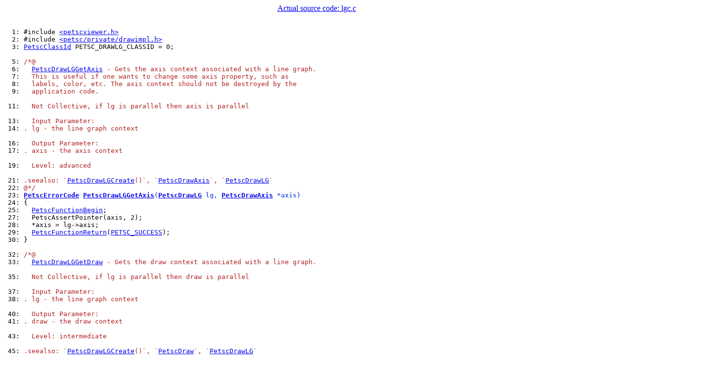

--- FILE ---
content_type: text/html; charset=utf-8
request_url: https://petsc.org/release/src/sys/classes/draw/utils/lgc.c.html
body_size: 67054
content:
<center><a href="https://gitlab.com/petsc/petsc/-/blob/0bd50eb51beadd89cf5077b5a4534b4017cd402c/src/sys/classes/draw/utils/lgc.c">Actual source code: lgc.c</a></center><br>

<html>
<head>
<title></title>
<meta name="generator" content="c2html 0.9.6">
<meta name="date" content="2026-01-31T00:33:23+00:00">
</head>

<body bgcolor="#FFFFFF">
<pre width=80>
<a name="line1">  1: </a>#include <A href="../../../../../include/petscviewer.h.html">&lt;petscviewer.h&gt;</A>
<a name="line2">  2: </a>#include <A href="../../../../../include/petsc/private/drawimpl.h.html">&lt;petsc/private/drawimpl.h&gt;</A>
<a name="line3">  3: </a><a href="../../../../../manualpages/Sys/PetscClassId/">PetscClassId</a> PETSC_DRAWLG_CLASSID = 0;

<a name="line5">  5: </a><font color="#B22222">/*@</font>
<a name="line6">  6: </a><font color="#B22222">  <a href="../../../../../manualpages/Draw/PetscDrawLGGetAxis/">PetscDrawLGGetAxis</a> - Gets the axis context associated with a line graph.</font>
<a name="line7">  7: </a><font color="#B22222">  This is useful if one wants to change some axis property, such as</font>
<a name="line8">  8: </a><font color="#B22222">  labels, color, etc. The axis context should not be destroyed by the</font>
<a name="line9">  9: </a><font color="#B22222">  application code.</font>

<a name="line11"> 11: </a><font color="#B22222">  Not Collective, if lg is parallel then axis is parallel</font>

<a name="line13"> 13: </a><font color="#B22222">  Input Parameter:</font>
<a name="line14"> 14: </a><font color="#B22222">. lg - the line graph context</font>

<a name="line16"> 16: </a><font color="#B22222">  Output Parameter:</font>
<a name="line17"> 17: </a><font color="#B22222">. axis - the axis context</font>

<a name="line19"> 19: </a><font color="#B22222">  Level: advanced</font>

<a name="line21"> 21: </a><font color="#B22222">.seealso: `<a href="../../../../../manualpages/Draw/PetscDrawLGCreate/">PetscDrawLGCreate</a>()`, `<a href="../../../../../manualpages/Draw/PetscDrawAxis/">PetscDrawAxis</a>`, `<a href="../../../../../manualpages/Draw/PetscDrawLG/">PetscDrawLG</a>`</font>
<a name="line22"> 22: </a><font color="#B22222">@*/</font>
<a name="line23"> 23: </a><strong><font color="#4169E1"><a name="PetscDrawLGGetAxis"></a><a href="../../../../../manualpages/Sys/PetscErrorCode/">PetscErrorCode</a> <a href="../../../../../manualpages/Draw/PetscDrawLGGetAxis/">PetscDrawLGGetAxis</a>(<a href="../../../../../manualpages/Draw/PetscDrawLG/">PetscDrawLG</a> lg, <a href="../../../../../manualpages/Draw/PetscDrawAxis/">PetscDrawAxis</a> *axis)</font></strong>
<a name="line24"> 24: </a>{
<a name="line25"> 25: </a>  <a href="../../../../../manualpages/Sys/PetscFunctionBegin/">PetscFunctionBegin</a>;
<a name="line27"> 27: </a>  PetscAssertPointer(axis, 2);
<a name="line28"> 28: </a>  *axis = lg-&gt;axis;
<a name="line29"> 29: </a>  <a href="../../../../../manualpages/Sys/PetscFunctionReturn/">PetscFunctionReturn</a>(<a href="../../../../../manualpages/Sys/PetscErrorCode/">PETSC_SUCCESS</a>);
<a name="line30"> 30: </a>}

<a name="line32"> 32: </a><font color="#B22222">/*@</font>
<a name="line33"> 33: </a><font color="#B22222">  <a href="../../../../../manualpages/Draw/PetscDrawLGGetDraw/">PetscDrawLGGetDraw</a> - Gets the draw context associated with a line graph.</font>

<a name="line35"> 35: </a><font color="#B22222">  Not Collective, if lg is parallel then draw is parallel</font>

<a name="line37"> 37: </a><font color="#B22222">  Input Parameter:</font>
<a name="line38"> 38: </a><font color="#B22222">. lg - the line graph context</font>

<a name="line40"> 40: </a><font color="#B22222">  Output Parameter:</font>
<a name="line41"> 41: </a><font color="#B22222">. draw - the draw context</font>

<a name="line43"> 43: </a><font color="#B22222">  Level: intermediate</font>

<a name="line45"> 45: </a><font color="#B22222">.seealso: `<a href="../../../../../manualpages/Draw/PetscDrawLGCreate/">PetscDrawLGCreate</a>()`, `<a href="../../../../../manualpages/Draw/PetscDraw/">PetscDraw</a>`, `<a href="../../../../../manualpages/Draw/PetscDrawLG/">PetscDrawLG</a>`</font>
<a name="line46"> 46: </a><font color="#B22222">@*/</font>
<a name="line47"> 47: </a><strong><font color="#4169E1"><a name="PetscDrawLGGetDraw"></a><a href="../../../../../manualpages/Sys/PetscErrorCode/">PetscErrorCode</a> <a href="../../../../../manualpages/Draw/PetscDrawLGGetDraw/">PetscDrawLGGetDraw</a>(<a href="../../../../../manualpages/Draw/PetscDrawLG/">PetscDrawLG</a> lg, <a href="../../../../../manualpages/Draw/PetscDraw/">PetscDraw</a> *draw)</font></strong>
<a name="line48"> 48: </a>{
<a name="line49"> 49: </a>  <a href="../../../../../manualpages/Sys/PetscFunctionBegin/">PetscFunctionBegin</a>;
<a name="line51"> 51: </a>  PetscAssertPointer(draw, 2);
<a name="line52"> 52: </a>  *draw = lg-&gt;win;
<a name="line53"> 53: </a>  <a href="../../../../../manualpages/Sys/PetscFunctionReturn/">PetscFunctionReturn</a>(<a href="../../../../../manualpages/Sys/PetscErrorCode/">PETSC_SUCCESS</a>);
<a name="line54"> 54: </a>}

<a name="line56"> 56: </a><font color="#B22222">/*@</font>
<a name="line57"> 57: </a><font color="#B22222">  <a href="../../../../../manualpages/Draw/PetscDrawLGSPDraw/">PetscDrawLGSPDraw</a> - Redraws a line graph and a scatter plot on the same `<a href="../../../../../manualpages/Draw/PetscDraw/">PetscDraw</a>` they must share</font>

<a name="line59"> 59: </a><font color="#B22222">  Collective</font>

<a name="line61"> 61: </a><font color="#B22222">  Input Parameters:</font>
<a name="line62"> 62: </a><font color="#B22222">+ lg   - the line graph context</font>
<a name="line63"> 63: </a><font color="#B22222">- spin - the scatter plot</font>

<a name="line65"> 65: </a><font color="#B22222">  Level: intermediate</font>

<a name="line67"> 67: </a><font color="#B22222">  Developer Notes:</font>
<a name="line68"> 68: </a><font color="#B22222">  This code cheats and uses the fact that the `<a href="../../../../../manualpages/Draw/PetscDrawLG/">PetscDrawLG</a>` and `<a href="../../../../../manualpages/Draw/PetscDrawSP/">PetscDrawSP</a>` structs are the same</font>

<a name="line70"> 70: </a><font color="#B22222">.seealso: `<a href="../../../../../manualpages/Draw/PetscDrawLGDraw/">PetscDrawLGDraw</a>()`, `<a href="../../../../../manualpages/Draw/PetscDrawSPDraw/">PetscDrawSPDraw</a>()`</font>
<a name="line71"> 71: </a><font color="#B22222">@*/</font>
<a name="line72"> 72: </a><strong><font color="#4169E1"><a name="PetscDrawLGSPDraw"></a><a href="../../../../../manualpages/Sys/PetscErrorCode/">PetscErrorCode</a> <a href="../../../../../manualpages/Draw/PetscDrawLGSPDraw/">PetscDrawLGSPDraw</a>(<a href="../../../../../manualpages/Draw/PetscDrawLG/">PetscDrawLG</a> lg, <a href="../../../../../manualpages/Draw/PetscDrawSP/">PetscDrawSP</a> spin)</font></strong>
<a name="line73"> 73: </a>{
<a name="line74"> 74: </a>  <a href="../../../../../manualpages/Draw/PetscDrawLG/">PetscDrawLG</a> sp = (<a href="../../../../../manualpages/Draw/PetscDrawLG/">PetscDrawLG</a>)spin;
<a name="line75"> 75: </a>  <a href="../../../../../manualpages/Sys/PetscReal/">PetscReal</a>   xmin, xmax, ymin, ymax;
<a name="line76"> 76: </a>  <a href="../../../../../manualpages/Sys/PetscBool/">PetscBool</a>   isnull;
<a name="line77"> 77: </a>  <a href="../../../../../manualpages/Sys/PetscMPIInt/">PetscMPIInt</a> rank;
<a name="line78"> 78: </a>  <a href="../../../../../manualpages/Draw/PetscDraw/">PetscDraw</a>   draw;

<a name="line80"> 80: </a>  <a href="../../../../../manualpages/Sys/PetscFunctionBegin/">PetscFunctionBegin</a>;
<a name="line83"> 83: </a>  <a href="../../../../../manualpages/Sys/PetscCall/">PetscCall</a>(<a href="../../../../../manualpages/Draw/PetscDrawIsNull/">PetscDrawIsNull</a>(lg-&gt;win, &amp;isnull));
<a name="line84"> 84: </a>  <font color="#4169E1">if</font> (isnull) <a href="../../../../../manualpages/Sys/PetscFunctionReturn/">PetscFunctionReturn</a>(<a href="../../../../../manualpages/Sys/PetscErrorCode/">PETSC_SUCCESS</a>);
<a name="line85"> 85: </a>  <a href="../../../../../manualpages/Sys/PetscCallMPI/">PetscCallMPI</a>(<a href="http://www.mpich.org/static/docs/latest/www3/MPI_Comm_rank.html#MPI_Comm_rank">MPI_Comm_rank</a>(<a href="../../../../../manualpages/Sys/PetscObjectComm/">PetscObjectComm</a>((<a href="../../../../../manualpages/Sys/PetscObject/">PetscObject</a>)lg), &amp;rank));

<a name="line87"> 87: </a>  draw = lg-&gt;win;
<a name="line88"> 88: </a>  <a href="../../../../../manualpages/Sys/PetscCall/">PetscCall</a>(<a href="../../../../../manualpages/Draw/PetscDrawCheckResizedWindow/">PetscDrawCheckResizedWindow</a>(draw));
<a name="line89"> 89: </a>  <a href="../../../../../manualpages/Sys/PetscCall/">PetscCall</a>(<a href="../../../../../manualpages/Draw/PetscDrawClear/">PetscDrawClear</a>(draw));

<a name="line91"> 91: </a>  xmin = <a href="../../../../../manualpages/Sys/PetscMin/">PetscMin</a>(lg-&gt;xmin, sp-&gt;xmin);
<a name="line92"> 92: </a>  ymin = <a href="../../../../../manualpages/Sys/PetscMin/">PetscMin</a>(lg-&gt;ymin, sp-&gt;ymin);
<a name="line93"> 93: </a>  xmax = <a href="../../../../../manualpages/Sys/PetscMax/">PetscMax</a>(lg-&gt;xmax, sp-&gt;xmax);
<a name="line94"> 94: </a>  ymax = <a href="../../../../../manualpages/Sys/PetscMax/">PetscMax</a>(lg-&gt;ymax, sp-&gt;ymax);
<a name="line95"> 95: </a>  <a href="../../../../../manualpages/Sys/PetscCall/">PetscCall</a>(<a href="../../../../../manualpages/Draw/PetscDrawAxisSetLimits/">PetscDrawAxisSetLimits</a>(lg-&gt;axis, xmin, xmax, ymin, ymax));
<a name="line96"> 96: </a>  <a href="../../../../../manualpages/Sys/PetscCall/">PetscCall</a>(<a href="../../../../../manualpages/Draw/PetscDrawAxisDraw/">PetscDrawAxisDraw</a>(lg-&gt;axis));

<a name="line98"> 98: </a>  <a href="../../../../../manualpages/Draw/PetscDrawCollectiveBegin/">PetscDrawCollectiveBegin</a>(draw);
<a name="line99"> 99: </a>  <font color="#4169E1">if</font> (rank == 0) {
<a name="line100">100: </a>    int i, j, dim, nopts;
<a name="line101">101: </a>    dim   = lg-&gt;dim;
<a name="line102">102: </a>    nopts = lg-&gt;nopts;
<a name="line103">103: </a>    <font color="#4169E1">for</font> (i = 0; i &lt; dim; i++) {
<a name="line104">104: </a>      <font color="#4169E1">for</font> (j = 1; j &lt; nopts; j++) {
<a name="line105">105: </a>        <a href="../../../../../manualpages/Sys/PetscCall/">PetscCall</a>(<a href="../../../../../manualpages/Draw/PetscDrawLine/">PetscDrawLine</a>(draw, lg-&gt;x[(j - 1) * dim + i], lg-&gt;y[(j - 1) * dim + i], lg-&gt;x[j * dim + i], lg-&gt;y[j * dim + i], PETSC_DRAW_BLACK + i));
<a name="line106">106: </a>        <font color="#4169E1">if</font> (lg-&gt;use_markers) <a href="../../../../../manualpages/Sys/PetscCall/">PetscCall</a>(<a href="../../../../../manualpages/Draw/PetscDrawMarker/">PetscDrawMarker</a>(draw, lg-&gt;x[j * dim + i], lg-&gt;y[j * dim + i], PETSC_DRAW_RED));
<a name="line107">107: </a>      }
<a name="line108">108: </a>    }
<a name="line109">109: </a>    dim   = sp-&gt;dim;
<a name="line110">110: </a>    nopts = sp-&gt;nopts;
<a name="line111">111: </a>    <font color="#4169E1">for</font> (i = 0; i &lt; dim; i++) {
<a name="line112">112: </a>      <font color="#4169E1">for</font> (j = 0; j &lt; nopts; j++) <a href="../../../../../manualpages/Sys/PetscCall/">PetscCall</a>(<a href="../../../../../manualpages/Draw/PetscDrawMarker/">PetscDrawMarker</a>(draw, sp-&gt;x[j * dim + i], sp-&gt;y[j * dim + i], PETSC_DRAW_RED));
<a name="line113">113: </a>    }
<a name="line114">114: </a>  }
<a name="line115">115: </a>  <a href="../../../../../manualpages/Draw/PetscDrawCollectiveEnd/">PetscDrawCollectiveEnd</a>(draw);

<a name="line117">117: </a>  <a href="../../../../../manualpages/Sys/PetscCall/">PetscCall</a>(<a href="../../../../../manualpages/Draw/PetscDrawFlush/">PetscDrawFlush</a>(draw));
<a name="line118">118: </a>  <a href="../../../../../manualpages/Sys/PetscCall/">PetscCall</a>(<a href="../../../../../manualpages/Draw/PetscDrawPause/">PetscDrawPause</a>(draw));
<a name="line119">119: </a>  <a href="../../../../../manualpages/Sys/PetscFunctionReturn/">PetscFunctionReturn</a>(<a href="../../../../../manualpages/Sys/PetscErrorCode/">PETSC_SUCCESS</a>);
<a name="line120">120: </a>}

<a name="line122">122: </a><font color="#B22222">/*@</font>
<a name="line123">123: </a><font color="#B22222">  <a href="../../../../../manualpages/Draw/PetscDrawLGCreate/">PetscDrawLGCreate</a> - Creates a line graph data structure.</font>

<a name="line125">125: </a><font color="#B22222">  Collective</font>

<a name="line127">127: </a><font color="#B22222">  Input Parameters:</font>
<a name="line128">128: </a><font color="#B22222">+ draw - the window where the graph will be made.</font>
<a name="line129">129: </a><font color="#B22222">- dim  - the number of curves which will be drawn</font>

<a name="line131">131: </a><font color="#B22222">  Output Parameter:</font>
<a name="line132">132: </a><font color="#B22222">. outlg - the line graph context</font>

<a name="line134">134: </a><font color="#B22222">  Level: intermediate</font>

<a name="line136">136: </a><font color="#B22222">  Notes:</font>
<a name="line137">137: </a><font color="#B22222">  The MPI communicator that owns the `<a href="../../../../../manualpages/Draw/PetscDraw/">PetscDraw</a>` owns this `<a href="../../../../../manualpages/Draw/PetscDrawLG/">PetscDrawLG</a>`, but the calls to set options and add points are ignored on all processes except the</font>
<a name="line138">138: </a><font color="#B22222">  zeroth MPI process in the communicator.</font>

<a name="line140">140: </a><font color="#B22222">  All MPI ranks in the communicator must call `<a href="../../../../../manualpages/Draw/PetscDrawLGDraw/">PetscDrawLGDraw</a>()` to display the updated graph.</font>

<a name="line142">142: </a><font color="#B22222">.seealso: `<a href="../../../../../manualpages/Draw/PetscDrawLGDestroy/">PetscDrawLGDestroy</a>()`, `<a href="../../../../../manualpages/Draw/PetscDrawLGAddPoint/">PetscDrawLGAddPoint</a>()`, `<a href="../../../../../manualpages/Draw/PetscDrawLGAddCommonPoint/">PetscDrawLGAddCommonPoint</a>()`, `<a href="../../../../../manualpages/Draw/PetscDrawLGAddPoints/">PetscDrawLGAddPoints</a>()`, `<a href="../../../../../manualpages/Draw/PetscDrawLGDraw/">PetscDrawLGDraw</a>()`, `<a href="../../../../../manualpages/Draw/PetscDrawLGSave/">PetscDrawLGSave</a>()`,</font>
<a name="line143">143: </a><font color="#B22222">          `<a href="../../../../../manualpages/Draw/PetscDrawLGView/">PetscDrawLGView</a>()`, `<a href="../../../../../manualpages/Draw/PetscDrawLGReset/">PetscDrawLGReset</a>()`, `<a href="../../../../../manualpages/Draw/PetscDrawLGSetDimension/">PetscDrawLGSetDimension</a>()`, `<a href="../../../../../manualpages/Draw/PetscDrawLGGetDimension/">PetscDrawLGGetDimension</a>()`, `<a href="../../../../../manualpages/Draw/PetscDrawLGSetLegend/">PetscDrawLGSetLegend</a>()`, `<a href="../../../../../manualpages/Draw/PetscDrawLGGetAxis/">PetscDrawLGGetAxis</a>()`,</font>
<a name="line144">144: </a><font color="#B22222">          `<a href="../../../../../manualpages/Draw/PetscDrawLGGetDraw/">PetscDrawLGGetDraw</a>()`, `<a href="../../../../../manualpages/Draw/PetscDrawLGSetUseMarkers/">PetscDrawLGSetUseMarkers</a>()`, `<a href="../../../../../manualpages/Draw/PetscDrawLGSetLimits/">PetscDrawLGSetLimits</a>()`, `<a href="../../../../../manualpages/Draw/PetscDrawLGSetColors/">PetscDrawLGSetColors</a>()`, `<a href="../../../../../manualpages/Draw/PetscDrawLGSetOptionsPrefix/">PetscDrawLGSetOptionsPrefix</a>()`, `<a href="../../../../../manualpages/Draw/PetscDrawLGSetFromOptions/">PetscDrawLGSetFromOptions</a>()`</font>
<a name="line145">145: </a><font color="#B22222">@*/</font>
<a name="line146">146: </a><strong><font color="#4169E1"><a name="PetscDrawLGCreate"></a><a href="../../../../../manualpages/Sys/PetscErrorCode/">PetscErrorCode</a> <a href="../../../../../manualpages/Draw/PetscDrawLGCreate/">PetscDrawLGCreate</a>(<a href="../../../../../manualpages/Draw/PetscDraw/">PetscDraw</a> draw, <a href="../../../../../manualpages/Sys/PetscInt/">PetscInt</a> dim, <a href="../../../../../manualpages/Draw/PetscDrawLG/">PetscDrawLG</a> *outlg)</font></strong>
<a name="line147">147: </a>{
<a name="line148">148: </a>  <a href="../../../../../manualpages/Draw/PetscDrawLG/">PetscDrawLG</a> lg;

<a name="line150">150: </a>  <a href="../../../../../manualpages/Sys/PetscFunctionBegin/">PetscFunctionBegin</a>;
<a name="line153">153: </a>  PetscAssertPointer(outlg, 3);

<a name="line155">155: </a>  <a href="../../../../../manualpages/Sys/PetscCall/">PetscCall</a>(<a href="../../../../../manualpages/Sys/PetscHeaderCreate/">PetscHeaderCreate</a>(lg, PETSC_DRAWLG_CLASSID, <font color="#666666">"DrawLG"</font>, <font color="#666666">"Line Graph"</font>, <font color="#666666">"Draw"</font>, <a href="../../../../../manualpages/Sys/PetscObjectComm/">PetscObjectComm</a>((<a href="../../../../../manualpages/Sys/PetscObject/">PetscObject</a>)draw), <a href="../../../../../manualpages/Draw/PetscDrawLGDestroy/">PetscDrawLGDestroy</a>, NULL));
<a name="line156">156: </a>  <a href="../../../../../manualpages/Sys/PetscCall/">PetscCall</a>(<a href="../../../../../manualpages/Draw/PetscDrawLGSetOptionsPrefix/">PetscDrawLGSetOptionsPrefix</a>(lg, ((<a href="../../../../../manualpages/Sys/PetscObject/">PetscObject</a>)draw)-&gt;prefix));

<a name="line158">158: </a>  <a href="../../../../../manualpages/Sys/PetscCall/">PetscCall</a>(<a href="../../../../../manualpages/Sys/PetscObjectReference/">PetscObjectReference</a>((<a href="../../../../../manualpages/Sys/PetscObject/">PetscObject</a>)draw));
<a name="line159">159: </a>  lg-&gt;win = draw;

<a name="line161">161: </a>  lg-&gt;view    = NULL;
<a name="line162">162: </a>  lg-&gt;destroy = NULL;
<a name="line163">163: </a>  lg-&gt;nopts   = 0;
<a name="line164">164: </a>  lg-&gt;xmin    = 1.e20;
<a name="line165">165: </a>  lg-&gt;ymin    = 1.e20;
<a name="line166">166: </a>  lg-&gt;xmax    = -1.e20;
<a name="line167">167: </a>  lg-&gt;ymax    = -1.e20;
<a name="line168">168: </a>  <a href="../../../../../manualpages/Sys/PetscCall/">PetscCall</a>(<a href="../../../../../manualpages/Sys/PetscCIntCast/">PetscCIntCast</a>(dim, &amp;lg-&gt;dim));
<a name="line169">169: </a>  <a href="../../../../../manualpages/Sys/PetscCall/">PetscCall</a>(<a href="../../../../../manualpages/Sys/PetscMalloc2/">PetscMalloc2</a>(dim * PETSC_DRAW_LG_CHUNK_SIZE, &amp;lg-&gt;x, dim * PETSC_DRAW_LG_CHUNK_SIZE, &amp;lg-&gt;y));

<a name="line171">171: </a>  lg-&gt;len         = lg-&gt;dim * PETSC_DRAW_LG_CHUNK_SIZE;
<a name="line172">172: </a>  lg-&gt;loc         = 0;
<a name="line173">173: </a>  lg-&gt;use_markers = <a href="../../../../../manualpages/Sys/PETSC_FALSE/">PETSC_FALSE</a>;

<a name="line175">175: </a>  <a href="../../../../../manualpages/Sys/PetscCall/">PetscCall</a>(<a href="../../../../../manualpages/Draw/PetscDrawAxisCreate/">PetscDrawAxisCreate</a>(draw, &amp;lg-&gt;axis));

<a name="line177">177: </a>  *outlg = lg;
<a name="line178">178: </a>  <a href="../../../../../manualpages/Sys/PetscFunctionReturn/">PetscFunctionReturn</a>(<a href="../../../../../manualpages/Sys/PetscErrorCode/">PETSC_SUCCESS</a>);
<a name="line179">179: </a>}

<a name="line181">181: </a><font color="#B22222">/*@</font>
<a name="line182">182: </a><font color="#B22222">  <a href="../../../../../manualpages/Draw/PetscDrawLGSetColors/">PetscDrawLGSetColors</a> - Sets the color of each line graph drawn</font>

<a name="line184">184: </a><font color="#B22222">  Logically Collective</font>

<a name="line186">186: </a><font color="#B22222">  Input Parameters:</font>
<a name="line187">187: </a><font color="#B22222">+ lg     - the line graph context.</font>
<a name="line188">188: </a><font color="#B22222">- colors - the colors, an array of length the value set with `<a href="../../../../../manualpages/Draw/PetscDrawLGSetDimension/">PetscDrawLGSetDimension</a>()`</font>

<a name="line190">190: </a><font color="#B22222">  Level: intermediate</font>

<a name="line192">192: </a><font color="#B22222">.seealso: `<a href="../../../../../manualpages/Draw/PetscDrawLG/">PetscDrawLG</a>`, `<a href="../../../../../manualpages/Draw/PetscDrawLGCreate/">PetscDrawLGCreate</a>()`, `<a href="../../../../../manualpages/Draw/PetscDrawLGSetDimension/">PetscDrawLGSetDimension</a>()`, `<a href="../../../../../manualpages/Draw/PetscDrawLGGetDimension/">PetscDrawLGGetDimension</a>()`</font>
<a name="line193">193: </a><font color="#B22222">@*/</font>
<a name="line194">194: </a><strong><font color="#4169E1"><a name="PetscDrawLGSetColors"></a><a href="../../../../../manualpages/Sys/PetscErrorCode/">PetscErrorCode</a> <a href="../../../../../manualpages/Draw/PetscDrawLGSetColors/">PetscDrawLGSetColors</a>(<a href="../../../../../manualpages/Draw/PetscDrawLG/">PetscDrawLG</a> lg, const int colors[])</font></strong>
<a name="line195">195: </a>{
<a name="line196">196: </a>  <a href="../../../../../manualpages/Sys/PetscFunctionBegin/">PetscFunctionBegin</a>;
<a name="line198">198: </a>  <font color="#4169E1">if</font> (lg-&gt;dim) PetscAssertPointer(colors, 2);

<a name="line200">200: </a>  <a href="../../../../../manualpages/Sys/PetscCall/">PetscCall</a>(<a href="../../../../../manualpages/Sys/PetscFree/">PetscFree</a>(lg-&gt;colors));
<a name="line201">201: </a>  <a href="../../../../../manualpages/Sys/PetscCall/">PetscCall</a>(<a href="../../../../../manualpages/Sys/PetscMalloc1/">PetscMalloc1</a>(lg-&gt;dim, &amp;lg-&gt;colors));
<a name="line202">202: </a>  <a href="../../../../../manualpages/Sys/PetscCall/">PetscCall</a>(<a href="../../../../../manualpages/Sys/PetscArraycpy/">PetscArraycpy</a>(lg-&gt;colors, colors, lg-&gt;dim));
<a name="line203">203: </a>  <a href="../../../../../manualpages/Sys/PetscFunctionReturn/">PetscFunctionReturn</a>(<a href="../../../../../manualpages/Sys/PetscErrorCode/">PETSC_SUCCESS</a>);
<a name="line204">204: </a>}

<a name="line206">206: </a><font color="#B22222">/*@C</font>
<a name="line207">207: </a><font color="#B22222">  <a href="../../../../../manualpages/Draw/PetscDrawLGSetLegend/">PetscDrawLGSetLegend</a> - sets the names of each curve plotted</font>

<a name="line209">209: </a><font color="#B22222">  Logically Collective</font>

<a name="line211">211: </a><font color="#B22222">  Input Parameters:</font>
<a name="line212">212: </a><font color="#B22222">+ lg    - the line graph context.</font>
<a name="line213">213: </a><font color="#B22222">- names - the names for each curve</font>

<a name="line215">215: </a><font color="#B22222">  Level: intermediate</font>

<a name="line217">217: </a><font color="#B22222">  Note:</font>
<a name="line218">218: </a><font color="#B22222">  Call `<a href="../../../../../manualpages/Draw/PetscDrawLGGetAxis/">PetscDrawLGGetAxis</a>()` and then change properties of the `<a href="../../../../../manualpages/Draw/PetscDrawAxis/">PetscDrawAxis</a>` for detailed control of the plot</font>

<a name="line220">220: </a><font color="#B22222">.seealso: `<a href="../../../../../manualpages/Draw/PetscDrawLGGetAxis/">PetscDrawLGGetAxis</a>()`, `<a href="../../../../../manualpages/Draw/PetscDrawAxis/">PetscDrawAxis</a>`, `<a href="../../../../../manualpages/Draw/PetscDrawAxisSetColors/">PetscDrawAxisSetColors</a>()`, `<a href="../../../../../manualpages/Draw/PetscDrawAxisSetLabels/">PetscDrawAxisSetLabels</a>()`, `<a href="../../../../../manualpages/Draw/PetscDrawAxisSetHoldLimits/">PetscDrawAxisSetHoldLimits</a>()`</font>
<a name="line221">221: </a><font color="#B22222">@*/</font>
<a name="line222">222: </a><strong><font color="#4169E1"><a name="PetscDrawLGSetLegend"></a><a href="../../../../../manualpages/Sys/PetscErrorCode/">PetscErrorCode</a> <a href="../../../../../manualpages/Draw/PetscDrawLGSetLegend/">PetscDrawLGSetLegend</a>(<a href="../../../../../manualpages/Draw/PetscDrawLG/">PetscDrawLG</a> lg, const char *const names[])</font></strong>
<a name="line223">223: </a>{
<a name="line224">224: </a>  <a href="../../../../../manualpages/Sys/PetscInt/">PetscInt</a> i;

<a name="line226">226: </a>  <a href="../../../../../manualpages/Sys/PetscFunctionBegin/">PetscFunctionBegin</a>;
<a name="line228">228: </a>  <font color="#4169E1">if</font> (names) PetscAssertPointer(names, 2);

<a name="line230">230: </a>  <font color="#4169E1">if</font> (lg-&gt;legend) {
<a name="line231">231: </a>    <font color="#4169E1">for</font> (i = 0; i &lt; lg-&gt;dim; i++) <a href="../../../../../manualpages/Sys/PetscCall/">PetscCall</a>(<a href="../../../../../manualpages/Sys/PetscFree/">PetscFree</a>(lg-&gt;legend[i]));
<a name="line232">232: </a>    <a href="../../../../../manualpages/Sys/PetscCall/">PetscCall</a>(<a href="../../../../../manualpages/Sys/PetscFree/">PetscFree</a>(lg-&gt;legend));
<a name="line233">233: </a>  }
<a name="line234">234: </a>  <font color="#4169E1">if</font> (names) {
<a name="line235">235: </a>    <a href="../../../../../manualpages/Sys/PetscCall/">PetscCall</a>(<a href="../../../../../manualpages/Sys/PetscMalloc1/">PetscMalloc1</a>(lg-&gt;dim, &amp;lg-&gt;legend));
<a name="line236">236: </a>    <font color="#4169E1">for</font> (i = 0; i &lt; lg-&gt;dim; i++) <a href="../../../../../manualpages/Sys/PetscCall/">PetscCall</a>(<a href="../../../../../manualpages/Sys/PetscStrallocpy/">PetscStrallocpy</a>(names[i], &amp;lg-&gt;legend[i]));
<a name="line237">237: </a>  }
<a name="line238">238: </a>  <a href="../../../../../manualpages/Sys/PetscFunctionReturn/">PetscFunctionReturn</a>(<a href="../../../../../manualpages/Sys/PetscErrorCode/">PETSC_SUCCESS</a>);
<a name="line239">239: </a>}

<a name="line241">241: </a><font color="#B22222">/*@</font>
<a name="line242">242: </a><font color="#B22222">  <a href="../../../../../manualpages/Draw/PetscDrawLGGetDimension/">PetscDrawLGGetDimension</a> - Get the number of curves that are to be drawn.</font>

<a name="line244">244: </a><font color="#B22222">  Not Collective</font>

<a name="line246">246: </a><font color="#B22222">  Input Parameter:</font>
<a name="line247">247: </a><font color="#B22222">. lg - the line graph context.</font>

<a name="line249">249: </a><font color="#B22222">  Output Parameter:</font>
<a name="line250">250: </a><font color="#B22222">. dim - the number of curves.</font>

<a name="line252">252: </a><font color="#B22222">  Level: intermediate</font>

<a name="line254">254: </a><font color="#B22222">.seealso: `PetscDrawLGC`, `<a href="../../../../../manualpages/Draw/PetscDrawLGCreate/">PetscDrawLGCreate</a>()`, `<a href="../../../../../manualpages/Draw/PetscDrawLGSetDimension/">PetscDrawLGSetDimension</a>()`</font>
<a name="line255">255: </a><font color="#B22222">@*/</font>
<a name="line256">256: </a><strong><font color="#4169E1"><a name="PetscDrawLGGetDimension"></a><a href="../../../../../manualpages/Sys/PetscErrorCode/">PetscErrorCode</a> <a href="../../../../../manualpages/Draw/PetscDrawLGGetDimension/">PetscDrawLGGetDimension</a>(<a href="../../../../../manualpages/Draw/PetscDrawLG/">PetscDrawLG</a> lg, <a href="../../../../../manualpages/Sys/PetscInt/">PetscInt</a> *dim)</font></strong>
<a name="line257">257: </a>{
<a name="line258">258: </a>  <a href="../../../../../manualpages/Sys/PetscFunctionBegin/">PetscFunctionBegin</a>;
<a name="line260">260: </a>  PetscAssertPointer(dim, 2);
<a name="line261">261: </a>  *dim = lg-&gt;dim;
<a name="line262">262: </a>  <a href="../../../../../manualpages/Sys/PetscFunctionReturn/">PetscFunctionReturn</a>(<a href="../../../../../manualpages/Sys/PetscErrorCode/">PETSC_SUCCESS</a>);
<a name="line263">263: </a>}

<a name="line265">265: </a><font color="#B22222">/*@</font>
<a name="line266">266: </a><font color="#B22222">  <a href="../../../../../manualpages/Draw/PetscDrawLGSetDimension/">PetscDrawLGSetDimension</a> - Change the number of curves that are to be drawn.</font>

<a name="line268">268: </a><font color="#B22222">  Logically Collective</font>

<a name="line270">270: </a><font color="#B22222">  Input Parameters:</font>
<a name="line271">271: </a><font color="#B22222">+ lg  - the line graph context.</font>
<a name="line272">272: </a><font color="#B22222">- dim - the number of curves.</font>

<a name="line274">274: </a><font color="#B22222">  Level: intermediate</font>

<a name="line276">276: </a><font color="#B22222">.seealso: `<a href="../../../../../manualpages/Draw/PetscDrawLGCreate/">PetscDrawLGCreate</a>()`, `<a href="../../../../../manualpages/Draw/PetscDrawLGGetDimension/">PetscDrawLGGetDimension</a>()`</font>
<a name="line277">277: </a><font color="#B22222">@*/</font>
<a name="line278">278: </a><strong><font color="#4169E1"><a name="PetscDrawLGSetDimension"></a><a href="../../../../../manualpages/Sys/PetscErrorCode/">PetscErrorCode</a> <a href="../../../../../manualpages/Draw/PetscDrawLGSetDimension/">PetscDrawLGSetDimension</a>(<a href="../../../../../manualpages/Draw/PetscDrawLG/">PetscDrawLG</a> lg, <a href="../../../../../manualpages/Sys/PetscInt/">PetscInt</a> dim)</font></strong>
<a name="line279">279: </a>{
<a name="line280">280: </a>  <a href="../../../../../manualpages/Sys/PetscInt/">PetscInt</a> i;

<a name="line282">282: </a>  <a href="../../../../../manualpages/Sys/PetscFunctionBegin/">PetscFunctionBegin</a>;
<a name="line285">285: </a>  <font color="#4169E1">if</font> (lg-&gt;dim == dim) <a href="../../../../../manualpages/Sys/PetscFunctionReturn/">PetscFunctionReturn</a>(<a href="../../../../../manualpages/Sys/PetscErrorCode/">PETSC_SUCCESS</a>);

<a name="line287">287: </a>  <a href="../../../../../manualpages/Sys/PetscCall/">PetscCall</a>(<a href="../../../../../manualpages/Sys/PetscFree2/">PetscFree2</a>(lg-&gt;x, lg-&gt;y));
<a name="line288">288: </a>  <font color="#4169E1">if</font> (lg-&gt;legend) {
<a name="line289">289: </a>    <font color="#4169E1">for</font> (i = 0; i &lt; lg-&gt;dim; i++) <a href="../../../../../manualpages/Sys/PetscCall/">PetscCall</a>(<a href="../../../../../manualpages/Sys/PetscFree/">PetscFree</a>(lg-&gt;legend[i]));
<a name="line290">290: </a>    <a href="../../../../../manualpages/Sys/PetscCall/">PetscCall</a>(<a href="../../../../../manualpages/Sys/PetscFree/">PetscFree</a>(lg-&gt;legend));
<a name="line291">291: </a>  }
<a name="line292">292: </a>  <a href="../../../../../manualpages/Sys/PetscCall/">PetscCall</a>(<a href="../../../../../manualpages/Sys/PetscFree/">PetscFree</a>(lg-&gt;colors));
<a name="line293">293: </a>  <a href="../../../../../manualpages/Sys/PetscCall/">PetscCall</a>(<a href="../../../../../manualpages/Sys/PetscCIntCast/">PetscCIntCast</a>(dim, &amp;lg-&gt;dim));
<a name="line294">294: </a>  <a href="../../../../../manualpages/Sys/PetscCall/">PetscCall</a>(<a href="../../../../../manualpages/Sys/PetscMalloc2/">PetscMalloc2</a>(dim * PETSC_DRAW_LG_CHUNK_SIZE, &amp;lg-&gt;x, dim * PETSC_DRAW_LG_CHUNK_SIZE, &amp;lg-&gt;y));
<a name="line295">295: </a>  lg-&gt;len = lg-&gt;dim * PETSC_DRAW_LG_CHUNK_SIZE;
<a name="line296">296: </a>  <a href="../../../../../manualpages/Sys/PetscFunctionReturn/">PetscFunctionReturn</a>(<a href="../../../../../manualpages/Sys/PetscErrorCode/">PETSC_SUCCESS</a>);
<a name="line297">297: </a>}

<a name="line299">299: </a><font color="#B22222">/*@C</font>
<a name="line300">300: </a><font color="#B22222">  <a href="../../../../../manualpages/Draw/PetscDrawLGGetData/">PetscDrawLGGetData</a> - Get the data being plotted.</font>

<a name="line302">302: </a><font color="#B22222">  Not Collective</font>

<a name="line304">304: </a><font color="#B22222">  Input Parameter:</font>
<a name="line305">305: </a><font color="#B22222">. lg - the line graph context</font>

<a name="line307">307: </a><font color="#B22222">  Output Parameters:</font>
<a name="line308">308: </a><font color="#B22222">+ dim - the number of curves</font>
<a name="line309">309: </a><font color="#B22222">. n   - the number of points on each line</font>
<a name="line310">310: </a><font color="#B22222">. x   - The x-value of each point, x[p * dim + c]</font>
<a name="line311">311: </a><font color="#B22222">- y   - The y-value of each point, y[p * dim + c]</font>

<a name="line313">313: </a><font color="#B22222">  Level: intermediate</font>

<a name="line315">315: </a><font color="#B22222">.seealso: `PetscDrawLGC`, `<a href="../../../../../manualpages/Draw/PetscDrawLGCreate/">PetscDrawLGCreate</a>()`, `<a href="../../../../../manualpages/Draw/PetscDrawLGGetDimension/">PetscDrawLGGetDimension</a>()`</font>
<a name="line316">316: </a><font color="#B22222">@*/</font>
<a name="line317">317: </a><strong><font color="#4169E1"><a name="PetscDrawLGGetData"></a><a href="../../../../../manualpages/Sys/PetscErrorCode/">PetscErrorCode</a> <a href="../../../../../manualpages/Draw/PetscDrawLGGetData/">PetscDrawLGGetData</a>(<a href="../../../../../manualpages/Draw/PetscDrawLG/">PetscDrawLG</a> lg, <a href="../../../../../manualpages/Sys/PetscInt/">PetscInt</a> *dim, <a href="../../../../../manualpages/Sys/PetscInt/">PetscInt</a> *n, const <a href="../../../../../manualpages/Sys/PetscReal/">PetscReal</a> *x[], const <a href="../../../../../manualpages/Sys/PetscReal/">PetscReal</a> *y[])</font></strong>
<a name="line318">318: </a>{
<a name="line319">319: </a>  <a href="../../../../../manualpages/Sys/PetscFunctionBegin/">PetscFunctionBegin</a>;
<a name="line321">321: </a>  <font color="#4169E1">if</font> (dim) {
<a name="line322">322: </a>    PetscAssertPointer(dim, 2);
<a name="line323">323: </a>    *dim = lg-&gt;dim;
<a name="line324">324: </a>  }
<a name="line325">325: </a>  <font color="#4169E1">if</font> (n) {
<a name="line326">326: </a>    PetscAssertPointer(n, 3);
<a name="line327">327: </a>    *n = lg-&gt;nopts;
<a name="line328">328: </a>  }
<a name="line329">329: </a>  <font color="#4169E1">if</font> (x) {
<a name="line330">330: </a>    PetscAssertPointer(x, 4);
<a name="line331">331: </a>    *x = lg-&gt;x;
<a name="line332">332: </a>  }
<a name="line333">333: </a>  <font color="#4169E1">if</font> (y) {
<a name="line334">334: </a>    PetscAssertPointer(y, 5);
<a name="line335">335: </a>    *y = lg-&gt;y;
<a name="line336">336: </a>  }
<a name="line337">337: </a>  <a href="../../../../../manualpages/Sys/PetscFunctionReturn/">PetscFunctionReturn</a>(<a href="../../../../../manualpages/Sys/PetscErrorCode/">PETSC_SUCCESS</a>);
<a name="line338">338: </a>}

<a name="line340">340: </a><font color="#B22222">/*@</font>
<a name="line341">341: </a><font color="#B22222">  <a href="../../../../../manualpages/Draw/PetscDrawLGSetLimits/">PetscDrawLGSetLimits</a> - Sets the axis limits for a line graph. If more</font>
<a name="line342">342: </a><font color="#B22222">  points are added after this call, the limits will be adjusted to</font>
<a name="line343">343: </a><font color="#B22222">  include those additional points.</font>

<a name="line345">345: </a><font color="#B22222">  Logically Collective</font>

<a name="line347">347: </a><font color="#B22222">  Input Parameters:</font>
<a name="line348">348: </a><font color="#B22222">+ lg    - the line graph context</font>
<a name="line349">349: </a><font color="#B22222">. x_min - the horizontal lower limit</font>
<a name="line350">350: </a><font color="#B22222">. x_max - the horizontal upper limit</font>
<a name="line351">351: </a><font color="#B22222">. y_min - the vertical lower limit</font>
<a name="line352">352: </a><font color="#B22222">- y_max - the vertical upper limit</font>

<a name="line354">354: </a><font color="#B22222">  Level: intermediate</font>

<a name="line356">356: </a><font color="#B22222">.seealso: `<a href="../../../../../manualpages/Draw/PetscDrawLGCreate/">PetscDrawLGCreate</a>()`, `<a href="../../../../../manualpages/Draw/PetscDrawLG/">PetscDrawLG</a>`, `<a href="../../../../../manualpages/Draw/PetscDrawAxis/">PetscDrawAxis</a>`</font>
<a name="line357">357: </a><font color="#B22222">@*/</font>
<a name="line358">358: </a><strong><font color="#4169E1"><a name="PetscDrawLGSetLimits"></a><a href="../../../../../manualpages/Sys/PetscErrorCode/">PetscErrorCode</a> <a href="../../../../../manualpages/Draw/PetscDrawLGSetLimits/">PetscDrawLGSetLimits</a>(<a href="../../../../../manualpages/Draw/PetscDrawLG/">PetscDrawLG</a> lg, <a href="../../../../../manualpages/Sys/PetscReal/">PetscReal</a> x_min, <a href="../../../../../manualpages/Sys/PetscReal/">PetscReal</a> x_max, <a href="../../../../../manualpages/Sys/PetscReal/">PetscReal</a> y_min, <a href="../../../../../manualpages/Sys/PetscReal/">PetscReal</a> y_max)</font></strong>
<a name="line359">359: </a>{
<a name="line360">360: </a>  <a href="../../../../../manualpages/Sys/PetscFunctionBegin/">PetscFunctionBegin</a>;

<a name="line363">363: </a>  (lg)-&gt;xmin = x_min;
<a name="line364">364: </a>  (lg)-&gt;xmax = x_max;
<a name="line365">365: </a>  (lg)-&gt;ymin = y_min;
<a name="line366">366: </a>  (lg)-&gt;ymax = y_max;
<a name="line367">367: </a>  <a href="../../../../../manualpages/Sys/PetscFunctionReturn/">PetscFunctionReturn</a>(<a href="../../../../../manualpages/Sys/PetscErrorCode/">PETSC_SUCCESS</a>);
<a name="line368">368: </a>}

<a name="line370">370: </a><font color="#B22222">/*@</font>
<a name="line371">371: </a><font color="#B22222">  <a href="../../../../../manualpages/Draw/PetscDrawLGReset/">PetscDrawLGReset</a> - Clears line graph to allow for reuse with new data.</font>

<a name="line373">373: </a><font color="#B22222">  Logically Collective</font>

<a name="line375">375: </a><font color="#B22222">  Input Parameter:</font>
<a name="line376">376: </a><font color="#B22222">. lg - the line graph context.</font>

<a name="line378">378: </a><font color="#B22222">  Level: intermediate</font>

<a name="line380">380: </a><font color="#B22222">.seealso: `<a href="../../../../../manualpages/Draw/PetscDrawLG/">PetscDrawLG</a>`, `<a href="../../../../../manualpages/Draw/PetscDrawLGCreate/">PetscDrawLGCreate</a>()`</font>
<a name="line381">381: </a><font color="#B22222">@*/</font>
<a name="line382">382: </a><strong><font color="#4169E1"><a name="PetscDrawLGReset"></a><a href="../../../../../manualpages/Sys/PetscErrorCode/">PetscErrorCode</a> <a href="../../../../../manualpages/Draw/PetscDrawLGReset/">PetscDrawLGReset</a>(<a href="../../../../../manualpages/Draw/PetscDrawLG/">PetscDrawLG</a> lg)</font></strong>
<a name="line383">383: </a>{
<a name="line384">384: </a>  <a href="../../../../../manualpages/Sys/PetscFunctionBegin/">PetscFunctionBegin</a>;
<a name="line386">386: </a>  lg-&gt;xmin  = 1.e20;
<a name="line387">387: </a>  lg-&gt;ymin  = 1.e20;
<a name="line388">388: </a>  lg-&gt;xmax  = -1.e20;
<a name="line389">389: </a>  lg-&gt;ymax  = -1.e20;
<a name="line390">390: </a>  lg-&gt;loc   = 0;
<a name="line391">391: </a>  lg-&gt;nopts = 0;
<a name="line392">392: </a>  <a href="../../../../../manualpages/Sys/PetscFunctionReturn/">PetscFunctionReturn</a>(<a href="../../../../../manualpages/Sys/PetscErrorCode/">PETSC_SUCCESS</a>);
<a name="line393">393: </a>}

<a name="line395">395: </a><font color="#B22222">/*@</font>
<a name="line396">396: </a><font color="#B22222">  <a href="../../../../../manualpages/Draw/PetscDrawLGDestroy/">PetscDrawLGDestroy</a> - Frees all space taken up by line graph data structure.</font>

<a name="line398">398: </a><font color="#B22222">  Collective</font>

<a name="line400">400: </a><font color="#B22222">  Input Parameter:</font>
<a name="line401">401: </a><font color="#B22222">. lg - the line graph context</font>

<a name="line403">403: </a><font color="#B22222">  Level: intermediate</font>

<a name="line405">405: </a><font color="#B22222">.seealso: `<a href="../../../../../manualpages/Draw/PetscDrawLG/">PetscDrawLG</a>`, `<a href="../../../../../manualpages/Draw/PetscDrawLGCreate/">PetscDrawLGCreate</a>()`</font>
<a name="line406">406: </a><font color="#B22222">@*/</font>
<a name="line407">407: </a><strong><font color="#4169E1"><a name="PetscDrawLGDestroy"></a><a href="../../../../../manualpages/Sys/PetscErrorCode/">PetscErrorCode</a> <a href="../../../../../manualpages/Draw/PetscDrawLGDestroy/">PetscDrawLGDestroy</a>(<a href="../../../../../manualpages/Draw/PetscDrawLG/">PetscDrawLG</a> *lg)</font></strong>
<a name="line408">408: </a>{
<a name="line409">409: </a>  <a href="../../../../../manualpages/Sys/PetscInt/">PetscInt</a> i;

<a name="line411">411: </a>  <a href="../../../../../manualpages/Sys/PetscFunctionBegin/">PetscFunctionBegin</a>;
<a name="line412">412: </a>  <font color="#4169E1">if</font> (!*lg) <a href="../../../../../manualpages/Sys/PetscFunctionReturn/">PetscFunctionReturn</a>(<a href="../../../../../manualpages/Sys/PetscErrorCode/">PETSC_SUCCESS</a>);
<a name="line414">414: </a>  <font color="#4169E1">if</font> (--((<a href="../../../../../manualpages/Sys/PetscObject/">PetscObject</a>)*lg)-&gt;refct &gt; 0) {
<a name="line415">415: </a>    *lg = NULL;
<a name="line416">416: </a>    <a href="../../../../../manualpages/Sys/PetscFunctionReturn/">PetscFunctionReturn</a>(<a href="../../../../../manualpages/Sys/PetscErrorCode/">PETSC_SUCCESS</a>);
<a name="line417">417: </a>  }

<a name="line419">419: </a>  <font color="#4169E1">if</font> ((*lg)-&gt;legend) {
<a name="line420">420: </a>    <font color="#4169E1">for</font> (i = 0; i &lt; (*lg)-&gt;dim; i++) <a href="../../../../../manualpages/Sys/PetscCall/">PetscCall</a>(<a href="../../../../../manualpages/Sys/PetscFree/">PetscFree</a>((*lg)-&gt;legend[i]));
<a name="line421">421: </a>    <a href="../../../../../manualpages/Sys/PetscCall/">PetscCall</a>(<a href="../../../../../manualpages/Sys/PetscFree/">PetscFree</a>((*lg)-&gt;legend));
<a name="line422">422: </a>  }
<a name="line423">423: </a>  <a href="../../../../../manualpages/Sys/PetscCall/">PetscCall</a>(<a href="../../../../../manualpages/Sys/PetscFree/">PetscFree</a>((*lg)-&gt;colors));
<a name="line424">424: </a>  <a href="../../../../../manualpages/Sys/PetscCall/">PetscCall</a>(<a href="../../../../../manualpages/Sys/PetscFree2/">PetscFree2</a>((*lg)-&gt;x, (*lg)-&gt;y));
<a name="line425">425: </a>  <a href="../../../../../manualpages/Sys/PetscCall/">PetscCall</a>(<a href="../../../../../manualpages/Draw/PetscDrawAxisDestroy/">PetscDrawAxisDestroy</a>(&amp;(*lg)-&gt;axis));
<a name="line426">426: </a>  <a href="../../../../../manualpages/Sys/PetscCall/">PetscCall</a>(<a href="../../../../../manualpages/Draw/PetscDrawDestroy/">PetscDrawDestroy</a>(&amp;(*lg)-&gt;win));
<a name="line427">427: </a>  <a href="../../../../../manualpages/Sys/PetscCall/">PetscCall</a>(<a href="../../../../../manualpages/Sys/PetscHeaderDestroy/">PetscHeaderDestroy</a>(lg));
<a name="line428">428: </a>  <a href="../../../../../manualpages/Sys/PetscFunctionReturn/">PetscFunctionReturn</a>(<a href="../../../../../manualpages/Sys/PetscErrorCode/">PETSC_SUCCESS</a>);
<a name="line429">429: </a>}
<a name="line430">430: </a><font color="#B22222">/*@</font>
<a name="line431">431: </a><font color="#B22222">  <a href="../../../../../manualpages/Draw/PetscDrawLGSetUseMarkers/">PetscDrawLGSetUseMarkers</a> - Causes the line graph object to draw a marker for each data-point.</font>

<a name="line433">433: </a><font color="#B22222">  Logically Collective</font>

<a name="line435">435: </a><font color="#B22222">  Input Parameters:</font>
<a name="line436">436: </a><font color="#B22222">+ lg  - the linegraph context</font>
<a name="line437">437: </a><font color="#B22222">- flg - should mark each data point</font>

<a name="line439">439: </a><font color="#B22222">  Options Database Key:</font>
<a name="line440">440: </a><font color="#B22222">. -lg_use_markers  &lt;true,false&gt; - true means it draws a marker for each point</font>

<a name="line442">442: </a><font color="#B22222">  Level: intermediate</font>

<a name="line444">444: </a><font color="#B22222">.seealso: `<a href="../../../../../manualpages/Draw/PetscDrawLG/">PetscDrawLG</a>`, `<a href="../../../../../manualpages/Draw/PetscDrawLGCreate/">PetscDrawLGCreate</a>()`</font>
<a name="line445">445: </a><font color="#B22222">@*/</font>
<a name="line446">446: </a><strong><font color="#4169E1"><a name="PetscDrawLGSetUseMarkers"></a><a href="../../../../../manualpages/Sys/PetscErrorCode/">PetscErrorCode</a> <a href="../../../../../manualpages/Draw/PetscDrawLGSetUseMarkers/">PetscDrawLGSetUseMarkers</a>(<a href="../../../../../manualpages/Draw/PetscDrawLG/">PetscDrawLG</a> lg, <a href="../../../../../manualpages/Sys/PetscBool/">PetscBool</a> flg)</font></strong>
<a name="line447">447: </a>{
<a name="line448">448: </a>  <a href="../../../../../manualpages/Sys/PetscFunctionBegin/">PetscFunctionBegin</a>;
<a name="line451">451: </a>  lg-&gt;use_markers = flg;
<a name="line452">452: </a>  <a href="../../../../../manualpages/Sys/PetscFunctionReturn/">PetscFunctionReturn</a>(<a href="../../../../../manualpages/Sys/PetscErrorCode/">PETSC_SUCCESS</a>);
<a name="line453">453: </a>}

<a name="line455">455: </a><font color="#B22222">/*@</font>
<a name="line456">456: </a><font color="#B22222">  <a href="../../../../../manualpages/Draw/PetscDrawLGDraw/">PetscDrawLGDraw</a> - Redraws a line graph.</font>

<a name="line458">458: </a><font color="#B22222">  Collective</font>

<a name="line460">460: </a><font color="#B22222">  Input Parameter:</font>
<a name="line461">461: </a><font color="#B22222">. lg - the line graph context</font>

<a name="line463">463: </a><font color="#B22222">  Level: intermediate</font>

<a name="line465">465: </a><font color="#B22222">.seealso: `<a href="../../../../../manualpages/Draw/PetscDrawLG/">PetscDrawLG</a>`, `<a href="../../../../../manualpages/Draw/PetscDrawSPDraw/">PetscDrawSPDraw</a>()`, `<a href="../../../../../manualpages/Draw/PetscDrawLGSPDraw/">PetscDrawLGSPDraw</a>()`, `<a href="../../../../../manualpages/Draw/PetscDrawLGReset/">PetscDrawLGReset</a>()`</font>
<a name="line466">466: </a><font color="#B22222">@*/</font>
<a name="line467">467: </a><strong><font color="#4169E1"><a name="PetscDrawLGDraw"></a><a href="../../../../../manualpages/Sys/PetscErrorCode/">PetscErrorCode</a> <a href="../../../../../manualpages/Draw/PetscDrawLGDraw/">PetscDrawLGDraw</a>(<a href="../../../../../manualpages/Draw/PetscDrawLG/">PetscDrawLG</a> lg)</font></strong>
<a name="line468">468: </a>{
<a name="line469">469: </a>  <a href="../../../../../manualpages/Sys/PetscReal/">PetscReal</a>   xmin, xmax, ymin, ymax;
<a name="line470">470: </a>  <a href="../../../../../manualpages/Sys/PetscMPIInt/">PetscMPIInt</a> rank;
<a name="line471">471: </a>  <a href="../../../../../manualpages/Draw/PetscDraw/">PetscDraw</a>   draw;
<a name="line472">472: </a>  <a href="../../../../../manualpages/Sys/PetscBool/">PetscBool</a>   isnull;

<a name="line474">474: </a>  <a href="../../../../../manualpages/Sys/PetscFunctionBegin/">PetscFunctionBegin</a>;
<a name="line476">476: </a>  <a href="../../../../../manualpages/Sys/PetscCall/">PetscCall</a>(<a href="../../../../../manualpages/Draw/PetscDrawIsNull/">PetscDrawIsNull</a>(lg-&gt;win, &amp;isnull));
<a name="line477">477: </a>  <font color="#4169E1">if</font> (isnull) <a href="../../../../../manualpages/Sys/PetscFunctionReturn/">PetscFunctionReturn</a>(<a href="../../../../../manualpages/Sys/PetscErrorCode/">PETSC_SUCCESS</a>);
<a name="line478">478: </a>  <a href="../../../../../manualpages/Sys/PetscCallMPI/">PetscCallMPI</a>(<a href="http://www.mpich.org/static/docs/latest/www3/MPI_Comm_rank.html#MPI_Comm_rank">MPI_Comm_rank</a>(<a href="../../../../../manualpages/Sys/PetscObjectComm/">PetscObjectComm</a>((<a href="../../../../../manualpages/Sys/PetscObject/">PetscObject</a>)lg), &amp;rank));

<a name="line480">480: </a>  draw = lg-&gt;win;
<a name="line481">481: </a>  <a href="../../../../../manualpages/Sys/PetscCall/">PetscCall</a>(<a href="../../../../../manualpages/Draw/PetscDrawCheckResizedWindow/">PetscDrawCheckResizedWindow</a>(draw));
<a name="line482">482: </a>  <a href="../../../../../manualpages/Sys/PetscCall/">PetscCall</a>(<a href="../../../../../manualpages/Draw/PetscDrawClear/">PetscDrawClear</a>(draw));

<a name="line484">484: </a>  xmin = lg-&gt;xmin;
<a name="line485">485: </a>  xmax = lg-&gt;xmax;
<a name="line486">486: </a>  ymin = lg-&gt;ymin;
<a name="line487">487: </a>  ymax = lg-&gt;ymax;
<a name="line488">488: </a>  <font color="#B22222">// Try not to freak out the axis</font>
<a name="line489">489: </a>  <font color="#4169E1">if</font> (ymax - ymin &lt; <a href="../../../../../manualpages/Sys/PETSC_SMALL/">PETSC_SMALL</a>) {
<a name="line490">490: </a>    ymin -= 0.1 * ymax;
<a name="line491">491: </a>    ymax += 0.1 * ymax;
<a name="line492">492: </a>  }
<a name="line493">493: </a>  <a href="../../../../../manualpages/Sys/PetscCall/">PetscCall</a>(<a href="../../../../../manualpages/Draw/PetscDrawAxisSetLimits/">PetscDrawAxisSetLimits</a>(lg-&gt;axis, xmin, xmax, ymin, ymax));
<a name="line494">494: </a>  <a href="../../../../../manualpages/Sys/PetscCall/">PetscCall</a>(<a href="../../../../../manualpages/Draw/PetscDrawAxisDraw/">PetscDrawAxisDraw</a>(lg-&gt;axis));

<a name="line496">496: </a>  <a href="../../../../../manualpages/Draw/PetscDrawCollectiveBegin/">PetscDrawCollectiveBegin</a>(draw);
<a name="line497">497: </a>  <font color="#4169E1">if</font> (rank == 0) {
<a name="line498">498: </a>    int i, j, dim = lg-&gt;dim, nopts = lg-&gt;nopts, cl;
<a name="line499">499: </a>    <font color="#4169E1">for</font> (i = 0; i &lt; dim; i++) {
<a name="line500">500: </a>      <font color="#4169E1">for</font> (j = 1; j &lt; nopts; j++) {
<a name="line501">501: </a>        cl = lg-&gt;colors ? lg-&gt;colors[i] : ((PETSC_DRAW_BLACK + i) % PETSC_DRAW_MAXCOLOR);
<a name="line502">502: </a>        <a href="../../../../../manualpages/Sys/PetscCall/">PetscCall</a>(<a href="../../../../../manualpages/Draw/PetscDrawLine/">PetscDrawLine</a>(draw, lg-&gt;x[(j - 1) * dim + i], lg-&gt;y[(j - 1) * dim + i], lg-&gt;x[j * dim + i], lg-&gt;y[j * dim + i], cl));
<a name="line503">503: </a>        <font color="#4169E1">if</font> (lg-&gt;use_markers) <a href="../../../../../manualpages/Sys/PetscCall/">PetscCall</a>(<a href="../../../../../manualpages/Draw/PetscDrawMarker/">PetscDrawMarker</a>(draw, lg-&gt;x[j * dim + i], lg-&gt;y[j * dim + i], cl));
<a name="line504">504: </a>      }
<a name="line505">505: </a>    }
<a name="line506">506: </a>  }
<a name="line507">507: </a>  <font color="#4169E1">if</font> (rank == 0 &amp;&amp; lg-&gt;legend) {
<a name="line508">508: </a>    <a href="../../../../../manualpages/Sys/PetscBool/">PetscBool</a> right = <a href="../../../../../manualpages/Sys/PETSC_FALSE/">PETSC_FALSE</a>;
<a name="line509">509: </a>    int       i, dim = lg-&gt;dim, cl;
<a name="line510">510: </a>    <a href="../../../../../manualpages/Sys/PetscReal/">PetscReal</a> xl, yl, xr, yr, tw, th;
<a name="line511">511: </a>    size_t    slen, len = 0;

<a name="line513">513: </a>    <a href="../../../../../manualpages/Sys/PetscCall/">PetscCall</a>(<a href="../../../../../manualpages/Draw/PetscDrawAxisGetLimits/">PetscDrawAxisGetLimits</a>(lg-&gt;axis, &amp;xl, &amp;xr, &amp;yl, &amp;yr));
<a name="line514">514: </a>    <a href="../../../../../manualpages/Sys/PetscCall/">PetscCall</a>(<a href="../../../../../manualpages/Draw/PetscDrawStringGetSize/">PetscDrawStringGetSize</a>(draw, &amp;tw, &amp;th));
<a name="line515">515: </a>    <font color="#4169E1">for</font> (i = 0; i &lt; dim; i++) {
<a name="line516">516: </a>      <a href="../../../../../manualpages/Sys/PetscCall/">PetscCall</a>(<a href="../../../../../manualpages/Sys/PetscStrlen/">PetscStrlen</a>(lg-&gt;legend[i], &amp;slen));
<a name="line517">517: </a>      len = <a href="../../../../../manualpages/Sys/PetscMax/">PetscMax</a>(len, slen);
<a name="line518">518: </a>    }
<a name="line519">519: </a>    <font color="#4169E1">if</font> (right) {
<a name="line520">520: </a>      xr = xr - 1.5 * tw;
<a name="line521">521: </a>      xl = xr - ((<a href="../../../../../manualpages/Sys/PetscReal/">PetscReal</a>)len + 7) * tw;
<a name="line522">522: </a>    } <font color="#4169E1">else</font> {
<a name="line523">523: </a>      xl = xl + 1.5 * tw;
<a name="line524">524: </a>      xr = xl + ((<a href="../../../../../manualpages/Sys/PetscReal/">PetscReal</a>)len + 7) * tw;
<a name="line525">525: </a>    }
<a name="line526">526: </a>    yr = yr - 1.0 * th;
<a name="line527">527: </a>    yl = yr - (dim + 1) * th;
<a name="line528">528: </a>    <a href="../../../../../manualpages/Sys/PetscCall/">PetscCall</a>(<a href="../../../../../manualpages/Draw/PetscDrawLine/">PetscDrawLine</a>(draw, xl, yl, xr, yl, PETSC_DRAW_BLACK));
<a name="line529">529: </a>    <a href="../../../../../manualpages/Sys/PetscCall/">PetscCall</a>(<a href="../../../../../manualpages/Draw/PetscDrawLine/">PetscDrawLine</a>(draw, xr, yl, xr, yr, PETSC_DRAW_BLACK));
<a name="line530">530: </a>    <a href="../../../../../manualpages/Sys/PetscCall/">PetscCall</a>(<a href="../../../../../manualpages/Draw/PetscDrawLine/">PetscDrawLine</a>(draw, xr, yr, xl, yr, PETSC_DRAW_BLACK));
<a name="line531">531: </a>    <a href="../../../../../manualpages/Sys/PetscCall/">PetscCall</a>(<a href="../../../../../manualpages/Draw/PetscDrawLine/">PetscDrawLine</a>(draw, xl, yr, xl, yl, PETSC_DRAW_BLACK));
<a name="line532">532: </a>    <font color="#4169E1">for</font> (i = 0; i &lt; dim; i++) {
<a name="line533">533: </a>      cl = lg-&gt;colors ? lg-&gt;colors[i] : (PETSC_DRAW_BLACK + i);
<a name="line534">534: </a>      <a href="../../../../../manualpages/Sys/PetscCall/">PetscCall</a>(<a href="../../../../../manualpages/Draw/PetscDrawLine/">PetscDrawLine</a>(draw, xl + 1 * tw, yr - (i + 1) * th, xl + 5 * tw, yr - (i + 1) * th, cl));
<a name="line535">535: </a>      <a href="../../../../../manualpages/Sys/PetscCall/">PetscCall</a>(<a href="../../../../../manualpages/Draw/PetscDrawString/">PetscDrawString</a>(draw, xl + 6 * tw, yr - (i + 1.5) * th, PETSC_DRAW_BLACK, lg-&gt;legend[i]));
<a name="line536">536: </a>    }
<a name="line537">537: </a>  }
<a name="line538">538: </a>  <a href="../../../../../manualpages/Draw/PetscDrawCollectiveEnd/">PetscDrawCollectiveEnd</a>(draw);

<a name="line540">540: </a>  <a href="../../../../../manualpages/Sys/PetscCall/">PetscCall</a>(<a href="../../../../../manualpages/Draw/PetscDrawFlush/">PetscDrawFlush</a>(draw));
<a name="line541">541: </a>  <a href="../../../../../manualpages/Sys/PetscCall/">PetscCall</a>(<a href="../../../../../manualpages/Draw/PetscDrawPause/">PetscDrawPause</a>(draw));
<a name="line542">542: </a>  <a href="../../../../../manualpages/Sys/PetscFunctionReturn/">PetscFunctionReturn</a>(<a href="../../../../../manualpages/Sys/PetscErrorCode/">PETSC_SUCCESS</a>);
<a name="line543">543: </a>}

<a name="line545">545: </a><font color="#B22222">/*@</font>
<a name="line546">546: </a><font color="#B22222">  <a href="../../../../../manualpages/Draw/PetscDrawLGSave/">PetscDrawLGSave</a> - Saves a drawn image</font>

<a name="line548">548: </a><font color="#B22222">  Collective</font>

<a name="line550">550: </a><font color="#B22222">  Input Parameter:</font>
<a name="line551">551: </a><font color="#B22222">. lg - The line graph context</font>

<a name="line553">553: </a><font color="#B22222">  Level: intermediate</font>

<a name="line555">555: </a><font color="#B22222">.seealso: `<a href="../../../../../manualpages/Draw/PetscDrawLG/">PetscDrawLG</a>`, `<a href="../../../../../manualpages/Draw/PetscDrawSave/">PetscDrawSave</a>()`, `<a href="../../../../../manualpages/Draw/PetscDrawLGCreate/">PetscDrawLGCreate</a>()`, `<a href="../../../../../manualpages/Draw/PetscDrawLGGetDraw/">PetscDrawLGGetDraw</a>()`, `<a href="../../../../../manualpages/Draw/PetscDrawSetSave/">PetscDrawSetSave</a>()`</font>
<a name="line556">556: </a><font color="#B22222">@*/</font>
<a name="line557">557: </a><strong><font color="#4169E1"><a name="PetscDrawLGSave"></a><a href="../../../../../manualpages/Sys/PetscErrorCode/">PetscErrorCode</a> <a href="../../../../../manualpages/Draw/PetscDrawLGSave/">PetscDrawLGSave</a>(<a href="../../../../../manualpages/Draw/PetscDrawLG/">PetscDrawLG</a> lg)</font></strong>
<a name="line558">558: </a>{
<a name="line559">559: </a>  <a href="../../../../../manualpages/Sys/PetscFunctionBegin/">PetscFunctionBegin</a>;
<a name="line561">561: </a>  <a href="../../../../../manualpages/Sys/PetscCall/">PetscCall</a>(<a href="../../../../../manualpages/Draw/PetscDrawSave/">PetscDrawSave</a>(lg-&gt;win));
<a name="line562">562: </a>  <a href="../../../../../manualpages/Sys/PetscFunctionReturn/">PetscFunctionReturn</a>(<a href="../../../../../manualpages/Sys/PetscErrorCode/">PETSC_SUCCESS</a>);
<a name="line563">563: </a>}

<a name="line565">565: </a><font color="#B22222">/*@</font>
<a name="line566">566: </a><font color="#B22222">  <a href="../../../../../manualpages/Draw/PetscDrawLGView/">PetscDrawLGView</a> - Prints a line graph.</font>

<a name="line568">568: </a><font color="#B22222">  Collective</font>

<a name="line570">570: </a><font color="#B22222">  Input Parameters:</font>
<a name="line571">571: </a><font color="#B22222">+ lg     - the line graph context</font>
<a name="line572">572: </a><font color="#B22222">- viewer - the viewer to view it with</font>

<a name="line574">574: </a><font color="#B22222">  Level: beginner</font>

<a name="line576">576: </a><font color="#B22222">.seealso: `<a href="../../../../../manualpages/Draw/PetscDrawLG/">PetscDrawLG</a>`, `<a href="../../../../../manualpages/Draw/PetscDrawLGCreate/">PetscDrawLGCreate</a>()`</font>
<a name="line577">577: </a><font color="#B22222">@*/</font>
<a name="line578">578: </a><strong><font color="#4169E1"><a name="PetscDrawLGView"></a><a href="../../../../../manualpages/Sys/PetscErrorCode/">PetscErrorCode</a> <a href="../../../../../manualpages/Draw/PetscDrawLGView/">PetscDrawLGView</a>(<a href="../../../../../manualpages/Draw/PetscDrawLG/">PetscDrawLG</a> lg, <a href="../../../../../manualpages/Viewer/PetscViewer/">PetscViewer</a> viewer)</font></strong>
<a name="line579">579: </a>{
<a name="line580">580: </a>  <a href="../../../../../manualpages/Sys/PetscReal/">PetscReal</a> xmin = lg-&gt;xmin, xmax = lg-&gt;xmax, ymin = lg-&gt;ymin, ymax = lg-&gt;ymax;
<a name="line581">581: </a>  <a href="../../../../../manualpages/Sys/PetscInt/">PetscInt</a>  i, j, dim = lg-&gt;dim, nopts = lg-&gt;nopts;

<a name="line583">583: </a>  <a href="../../../../../manualpages/Sys/PetscFunctionBegin/">PetscFunctionBegin</a>;

<a name="line586">586: </a>  <font color="#4169E1">if</font> (nopts &lt; 1) <a href="../../../../../manualpages/Sys/PetscFunctionReturn/">PetscFunctionReturn</a>(<a href="../../../../../manualpages/Sys/PetscErrorCode/">PETSC_SUCCESS</a>);
<a name="line587">587: </a>  <font color="#4169E1">if</font> (xmin &gt; xmax || ymin &gt; ymax) <a href="../../../../../manualpages/Sys/PetscFunctionReturn/">PetscFunctionReturn</a>(<a href="../../../../../manualpages/Sys/PetscErrorCode/">PETSC_SUCCESS</a>);

<a name="line589">589: </a>  <font color="#4169E1">if</font> (!viewer) <a href="../../../../../manualpages/Sys/PetscCall/">PetscCall</a>(<a href="../../../../../manualpages/Viewer/PetscViewerASCIIGetStdout/">PetscViewerASCIIGetStdout</a>(<a href="../../../../../manualpages/Sys/PetscObjectComm/">PetscObjectComm</a>((<a href="../../../../../manualpages/Sys/PetscObject/">PetscObject</a>)lg), &amp;viewer));
<a name="line590">590: </a>  <a href="../../../../../manualpages/Sys/PetscCall/">PetscCall</a>(<a href="../../../../../manualpages/Sys/PetscObjectPrintClassNamePrefixType/">PetscObjectPrintClassNamePrefixType</a>((<a href="../../../../../manualpages/Sys/PetscObject/">PetscObject</a>)lg, viewer));
<a name="line591">591: </a>  <font color="#4169E1">for</font> (i = 0; i &lt; dim; i++) {
<a name="line592">592: </a>    <a href="../../../../../manualpages/Sys/PetscCall/">PetscCall</a>(<a href="../../../../../manualpages/Viewer/PetscViewerASCIIPrintf/">PetscViewerASCIIPrintf</a>(viewer, <font color="#666666">"Line %"</font> PetscInt_FMT <font color="#666666">"&gt;\n"</font>, i));
<a name="line593">593: </a>    <font color="#4169E1">for</font> (j = 0; j &lt; nopts; j++) <a href="../../../../../manualpages/Sys/PetscCall/">PetscCall</a>(<a href="../../../../../manualpages/Viewer/PetscViewerASCIIPrintf/">PetscViewerASCIIPrintf</a>(viewer, <font color="#666666">"  X: %g Y: %g\n"</font>, (double)lg-&gt;x[j * dim + i], (double)lg-&gt;y[j * dim + i]));
<a name="line594">594: </a>  }
<a name="line595">595: </a>  <a href="../../../../../manualpages/Sys/PetscFunctionReturn/">PetscFunctionReturn</a>(<a href="../../../../../manualpages/Sys/PetscErrorCode/">PETSC_SUCCESS</a>);
<a name="line596">596: </a>}

<a name="line598">598: </a><font color="#B22222">/*@</font>
<a name="line599">599: </a><font color="#B22222">  <a href="../../../../../manualpages/Draw/PetscDrawLGSetOptionsPrefix/">PetscDrawLGSetOptionsPrefix</a> - Sets the prefix used for searching for all</font>
<a name="line600">600: </a><font color="#B22222">  `<a href="../../../../../manualpages/Draw/PetscDrawLG/">PetscDrawLG</a>` options in the database.</font>

<a name="line602">602: </a><font color="#B22222">  Logically Collective</font>

<a name="line604">604: </a><font color="#B22222">  Input Parameters:</font>
<a name="line605">605: </a><font color="#B22222">+ lg     - the line graph context</font>
<a name="line606">606: </a><font color="#B22222">- prefix - the prefix to prepend to all option names</font>

<a name="line608">608: </a><font color="#B22222">  Level: advanced</font>

<a name="line610">610: </a><font color="#B22222">.seealso: `<a href="../../../../../manualpages/Draw/PetscDrawLG/">PetscDrawLG</a>`, `<a href="../../../../../manualpages/Draw/PetscDrawLGSetFromOptions/">PetscDrawLGSetFromOptions</a>()`, `<a href="../../../../../manualpages/Draw/PetscDrawLGCreate/">PetscDrawLGCreate</a>()`</font>
<a name="line611">611: </a><font color="#B22222">@*/</font>
<a name="line612">612: </a><strong><font color="#4169E1"><a name="PetscDrawLGSetOptionsPrefix"></a><a href="../../../../../manualpages/Sys/PetscErrorCode/">PetscErrorCode</a> <a href="../../../../../manualpages/Draw/PetscDrawLGSetOptionsPrefix/">PetscDrawLGSetOptionsPrefix</a>(<a href="../../../../../manualpages/Draw/PetscDrawLG/">PetscDrawLG</a> lg, const char prefix[])</font></strong>
<a name="line613">613: </a>{
<a name="line614">614: </a>  <a href="../../../../../manualpages/Sys/PetscFunctionBegin/">PetscFunctionBegin</a>;
<a name="line616">616: </a>  <a href="../../../../../manualpages/Sys/PetscCall/">PetscCall</a>(<a href="../../../../../manualpages/Sys/PetscObjectSetOptionsPrefix/">PetscObjectSetOptionsPrefix</a>((<a href="../../../../../manualpages/Sys/PetscObject/">PetscObject</a>)lg, prefix));
<a name="line617">617: </a>  <a href="../../../../../manualpages/Sys/PetscFunctionReturn/">PetscFunctionReturn</a>(<a href="../../../../../manualpages/Sys/PetscErrorCode/">PETSC_SUCCESS</a>);
<a name="line618">618: </a>}

<a name="line620">620: </a><font color="#B22222">/*@</font>
<a name="line621">621: </a><font color="#B22222">  <a href="../../../../../manualpages/Draw/PetscDrawLGSetFromOptions/">PetscDrawLGSetFromOptions</a> - Sets options related to the line graph object</font>

<a name="line623">623: </a><font color="#B22222">  Collective</font>

<a name="line625">625: </a><font color="#B22222">  Input Parameters:</font>
<a name="line626">626: </a><font color="#B22222">. lg - the line graph context</font>

<a name="line628">628: </a><font color="#B22222">  Options Database Key:</font>
<a name="line629">629: </a><font color="#B22222">. -lg_use_markers  &lt;true,false&gt; - true means it draws a marker for each point</font>

<a name="line631">631: </a><font color="#B22222">  Level: intermediate</font>

<a name="line633">633: </a><font color="#B22222">.seealso: `<a href="../../../../../manualpages/Draw/PetscDrawLG/">PetscDrawLG</a>`, `<a href="../../../../../manualpages/Draw/PetscDrawLGDestroy/">PetscDrawLGDestroy</a>()`, `<a href="../../../../../manualpages/Draw/PetscDrawLGCreate/">PetscDrawLGCreate</a>()`</font>
<a name="line634">634: </a><font color="#B22222">@*/</font>
<a name="line635">635: </a><strong><font color="#4169E1"><a name="PetscDrawLGSetFromOptions"></a><a href="../../../../../manualpages/Sys/PetscErrorCode/">PetscErrorCode</a> <a href="../../../../../manualpages/Draw/PetscDrawLGSetFromOptions/">PetscDrawLGSetFromOptions</a>(<a href="../../../../../manualpages/Draw/PetscDrawLG/">PetscDrawLG</a> lg)</font></strong>
<a name="line636">636: </a>{
<a name="line637">637: </a>  <a href="../../../../../manualpages/Sys/PetscBool/">PetscBool</a>           usemarkers, set;
<a name="line638">638: </a>  <a href="../../../../../manualpages/Draw/PetscDrawMarkerType/">PetscDrawMarkerType</a> markertype;

<a name="line640">640: </a>  <a href="../../../../../manualpages/Sys/PetscFunctionBegin/">PetscFunctionBegin</a>;

<a name="line643">643: </a>  <a href="../../../../../manualpages/Sys/PetscCall/">PetscCall</a>(<a href="../../../../../manualpages/Draw/PetscDrawGetMarkerType/">PetscDrawGetMarkerType</a>(lg-&gt;win, &amp;markertype));
<a name="line644">644: </a>  <a href="../../../../../manualpages/Sys/PetscCall/">PetscCall</a>(<a href="../../../../../manualpages/Sys/PetscOptionsGetEnum/">PetscOptionsGetEnum</a>(((<a href="../../../../../manualpages/Sys/PetscObject/">PetscObject</a>)lg)-&gt;options, ((<a href="../../../../../manualpages/Sys/PetscObject/">PetscObject</a>)lg)-&gt;prefix, <font color="#666666">"-lg_marker_type"</font>, PetscDrawMarkerTypes, (<a href="../../../../../manualpages/Sys/PetscEnum/">PetscEnum</a> *)&amp;markertype, &amp;set));
<a name="line645">645: </a>  <font color="#4169E1">if</font> (set) {
<a name="line646">646: </a>    <a href="../../../../../manualpages/Sys/PetscCall/">PetscCall</a>(<a href="../../../../../manualpages/Draw/PetscDrawLGSetUseMarkers/">PetscDrawLGSetUseMarkers</a>(lg, <a href="../../../../../manualpages/Sys/PETSC_TRUE/">PETSC_TRUE</a>));
<a name="line647">647: </a>    <a href="../../../../../manualpages/Sys/PetscCall/">PetscCall</a>(<a href="../../../../../manualpages/Draw/PetscDrawSetMarkerType/">PetscDrawSetMarkerType</a>(lg-&gt;win, markertype));
<a name="line648">648: </a>  }
<a name="line649">649: </a>  usemarkers = lg-&gt;use_markers;
<a name="line650">650: </a>  <a href="../../../../../manualpages/Sys/PetscCall/">PetscCall</a>(<a href="../../../../../manualpages/Sys/PetscOptionsGetBool/">PetscOptionsGetBool</a>(((<a href="../../../../../manualpages/Sys/PetscObject/">PetscObject</a>)lg)-&gt;options, ((<a href="../../../../../manualpages/Sys/PetscObject/">PetscObject</a>)lg)-&gt;prefix, <font color="#666666">"-lg_use_markers"</font>, &amp;usemarkers, &amp;set));
<a name="line651">651: </a>  <font color="#4169E1">if</font> (set) <a href="../../../../../manualpages/Sys/PetscCall/">PetscCall</a>(<a href="../../../../../manualpages/Draw/PetscDrawLGSetUseMarkers/">PetscDrawLGSetUseMarkers</a>(lg, usemarkers));
<a name="line652">652: </a>  <a href="../../../../../manualpages/Sys/PetscFunctionReturn/">PetscFunctionReturn</a>(<a href="../../../../../manualpages/Sys/PetscErrorCode/">PETSC_SUCCESS</a>);
<a name="line653">653: </a>}
</pre>
</body>

</html>

